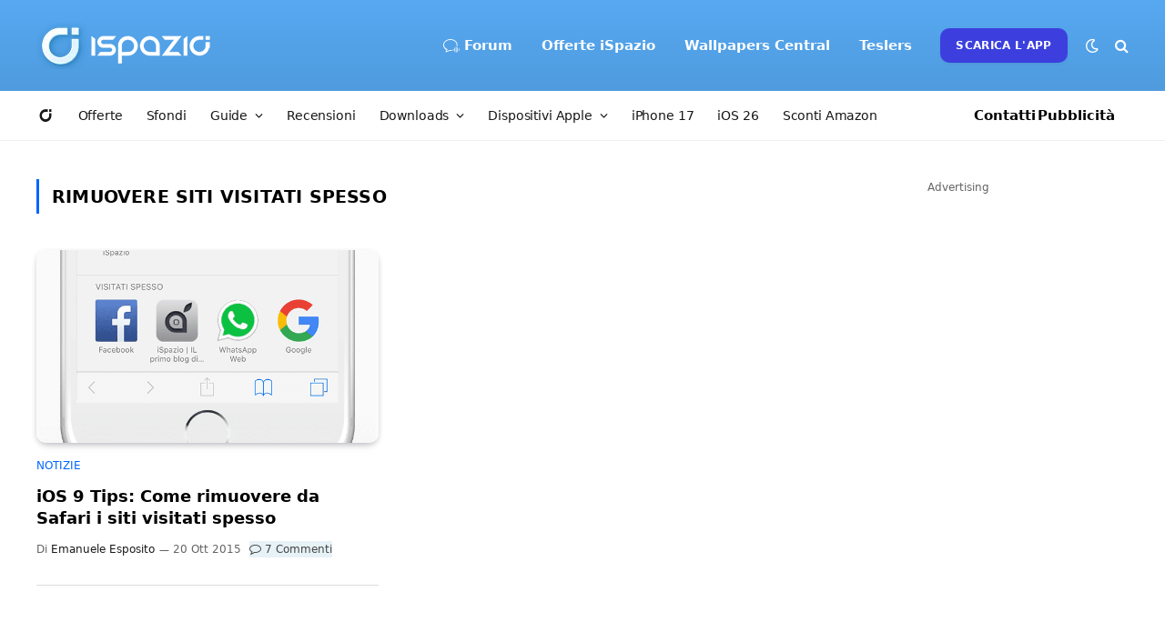

--- FILE ---
content_type: text/html; charset=utf-8
request_url: https://www.google.com/recaptcha/api2/aframe
body_size: 250
content:
<!DOCTYPE HTML><html><head><meta http-equiv="content-type" content="text/html; charset=UTF-8"></head><body><script nonce="yQv8H4AvuBDKTVGuUdhf3w">/** Anti-fraud and anti-abuse applications only. See google.com/recaptcha */ try{var clients={'sodar':'https://pagead2.googlesyndication.com/pagead/sodar?'};window.addEventListener("message",function(a){try{if(a.source===window.parent){var b=JSON.parse(a.data);var c=clients[b['id']];if(c){var d=document.createElement('img');d.src=c+b['params']+'&rc='+(localStorage.getItem("rc::a")?sessionStorage.getItem("rc::b"):"");window.document.body.appendChild(d);sessionStorage.setItem("rc::e",parseInt(sessionStorage.getItem("rc::e")||0)+1);localStorage.setItem("rc::h",'1769354729488');}}}catch(b){}});window.parent.postMessage("_grecaptcha_ready", "*");}catch(b){}</script></body></html>

--- FILE ---
content_type: application/javascript; charset=utf-8
request_url: https://fundingchoicesmessages.google.com/f/AGSKWxU_aQJBOD3Bam7GFKxizVmEjFG6saF6h9ugDQ-j40bwp25Qm77xHZ7k325uemd_4NIrw7fGTmg9lJR6secH5xz3y_QyrDf4Jnu81DyYckljh0KAA2HaTU0d9XZo-6s6ZY5P3n9XBLtefT8aISoATqquDOVMQgATCzEArn3IIJc4BEzc414HbubSpOPK/_/lbl_ad./ExternalAdNetworkViewlogLogServlet?/popu.jsimage,third-party,xmlhttprequest,domain=rd.com-ad.php?
body_size: -1290
content:
window['d78a401d-6148-4f46-ae81-74b2421ed1ce'] = true;

--- FILE ---
content_type: application/javascript; charset=UTF-8
request_url: https://ispazioblog.disqus.com/count-data.js?2=https%3A%2F%2Fwww.ispazio.net%2F539433%2Fios-9-tips-come-rimuovere-da-safari-i-siti-visitati-spesso
body_size: 325
content:
var DISQUSWIDGETS;

if (typeof DISQUSWIDGETS != 'undefined') {
    DISQUSWIDGETS.displayCount({"text":{"and":"e","comments":{"zero":"0 Commenti","multiple":"{num} Commenti","one":"1 Commento"}},"counts":[{"id":"https:\/\/www.ispazio.net\/539433\/ios-9-tips-come-rimuovere-da-safari-i-siti-visitati-spesso","comments":7}]});
}